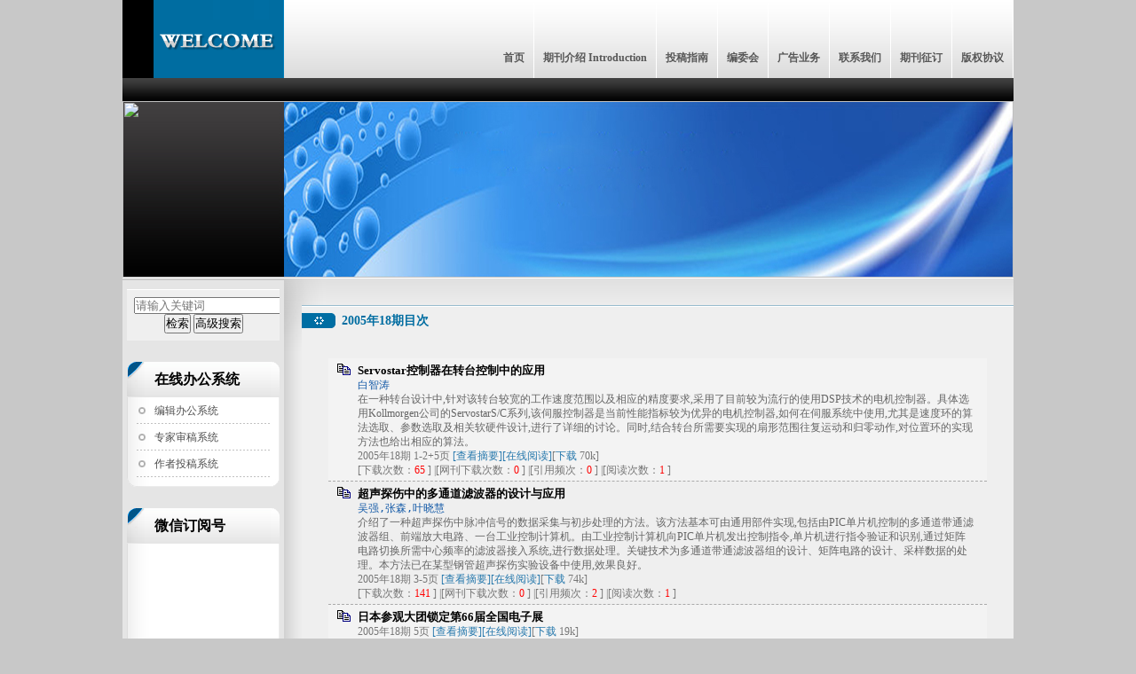

--- FILE ---
content_type: text/html; charset=utf-8
request_url: https://xddj.cbpt.cnki.net/WKE3/WebPublication/wkTextContent.aspx?colType=4&yt=2005&st=18
body_size: 30336
content:

<!DOCTYPE html PUBLIC "-//W3C//DTD XHTML 1.0 Transitional//EN" "http://www.w3.org/TR/xhtml1/DTD/xhtml1-transitional.dtd">

<html xmlns="http://www.w3.org/1999/xhtml" >
<head><title>
	现代电子技术
</title>
     <meta name="keywords" content="现代电子技术,投稿,杂志,期刊,编辑部,网站"/> 
    <link id="styleID" rel="Stylesheet" type="text/css" href="css/d/skin1_blue.css" />
    <script type="text/javascript" src="/WKE3/WebPublication/js/js.js?v=3.09"></script>
    <script src="../js/changeTabs.js" type="text/javascript"></script>
    <script src="../Script/jquery-3.4.1.min.js" type="text/javascript"></script>
    <script src="../Script/jquery-migrate-1.4.1.min.js" type="text/javascript"></script>
    <script src="../Script/jquery-migrate-3.1.0.min.js" type="text/javascript"></script>

    <style type="text/css">        
    a{color:#a0b3d6;}
    .tabs{border:1px solid #a0b3d6;margin:100px;width:300px;}
    .tabs-nav a{background:white;line-height:30px;padding:0 20px;display:inline-block;border-right:1px solid #a0b3d6;border-bottom:1px solid #a0b3d6;}
    .tabs-nav .on{background: #EAEAEA;border-bottom:1px solid white;}
    .tabs-content{padding:1px;border-top:1px solid #a0b3d6;margin-top:-1px;}
    
    /*撤稿样式*/
     .sign
        {
            display: inline-block;
            vertical-align: super;
            height: 20px;
            padding: 0 5px;
            margin-left: 7px;
            font-size: 12px;
            line-height: 20px;
            font-weight: normal;
            color: #dc4f4f;
            letter-spacing: -1px;
            border: 1px solid #dc4f4f;
            border-radius: 5px;
       }
    </style>  
    <script language="javascript" type="text/javascript">
        window.onload = function () {

            $("div[id^=test]").each(function () {
                tabs($(this).attr("id"), 'mouseover');
            });

            //遍历中华医学预防杂志系列
            if ("xddj".toLowerCase() == "cpma") {
                var cpmaimgArr = "".split("|");
                //for (i = 0; i < cpmaimgArr.length; i++) {
                var i = 0;
                if (cpmaimgArr.length > 0 && "b67dc344-a3bf-42ce-ab44-4dd16663b257" == "") {
                    $("div[class=display_img] img").each(function () {
                        var imgsrc = "//c61.cnki.net/CJFD/big/" + cpmaimgArr[i];
                        var src = $(this).attr("src");
                        $(this).attr('src', imgsrc);
                        i++;
                    });
                }
                // }
                if ("" == "10578e35-e29a-41d9-947e-930ea3e82897") {
                    //var lists = document.getElementsByClassName('list'); liebiao
                    var lists = document.getElementById('liebiao');
                    var html = $("#hidHtml").val()
                    lists.innerHTML = html;
                }

                if ("" != "") {
                    var imgsrc = "//c61.cnki.net/CJFD/big/" + ""+".jpg";
                    var src = $("#img").attr("src")
                    $("#img").attr('src', imgsrc);
                }
            }
        }

        function searchPaper()
        {
//            var mid="xddj";
//            var url="http://acad.cnki.net/Kns55/oldnavi/n_item.aspx?NaviID=1&BaseID="+mid+"&NaviLink=";
//            window.open(url);
  var mid="xddj";
 
var basePath="/WKE3";
var url=basePath+"/WebPublication/advSearchArticle.aspx";
            window.open(url);
        }

        function simpleSearch() {
            var paperKey = $("#inputKeyword").val();
            if (paperKey != null && paperKey != "") {
                window.location.href = "../WebPublication/advSearchPaperList.aspx?pks=" + encodeURIComponent(paperKey);
            }
        }

        function UserLoginout() {
            $.post("userLogout.ashx",
        { Action: "post" },
        function (data, textStatus) {
            if (textStatus == "success") {
                window.location.href = window.location.href;
            }
        }
        , "html");

        }

    </script>    
    
</head>
<body>
    <form name="form1" method="post" action="wkTextContent.aspx?colType=4&amp;yt=2005&amp;st=18" id="form1">
<div>
<input type="hidden" name="__VIEWSTATE" id="__VIEWSTATE" value="SFtLKXR/HmBwuLl3Fe/rXJhx/4ioC8I+4cpuWDuJUm8E2dx5w2NxW7Ytq7sfbgJ5Bsf1hstDBdzI/eS1Peu1lSnhOGvDb6jpao7WZyf0DNMND66I04PTZn1RI8+xqMUOhE+rhQ==" />
</div>

<div>

	<input type="hidden" name="__VIEWSTATEGENERATOR" id="__VIEWSTATEGENERATOR" value="A7E58A48" />
</div><div class="header"><div class="container"><div class="pic"><img src="//cbimg.cnki.net/Editor/2022/0415/xddj/a95a5984-52cd-4967-9928-304706a37912.png" /></div></div></div><div id="nav" class="nav"><div class="container"><ul id="menu" class="first_menu1"><li><a href="index.aspx?mid=xddj" >首页</a></li><li><a href="wkTextContent.aspx?navigationContentID=db922688-adf9-430b-94cd-def1f4845b4d&mid=xddj" >期刊介绍 Introduction</a></li><li><a href="wkTextContent.aspx?navigationContentID=0a96be87-490b-49ff-90aa-bee7b5d1b2cc&mid=xddj" >投稿指南</a></li><li><a href="wkTextContent.aspx?navigationContentID=099e45f5-abe4-466a-956e-2835e4525f9a&mid=xddj" >编委会</a></li><li><a href="wkTextContent.aspx?navigationContentID=011127bd-74c1-48b3-bed7-30349045a7d4&mid=xddj" >广告业务</a></li><li><a href="wkTextContent.aspx?navigationContentID=78d15783-4e57-41c2-9b2c-dda42d01722d&mid=xddj" >联系我们</a></li><li><a href="wkTextContent.aspx?navigationContentID=b8c1b6a7-c71b-4d0a-964b-55645204645f&mid=xddj" >期刊征订</a></li><li><a href="wkTextContent.aspx?navigationContentID=464fce4d-fbb1-4635-9b4f-5723a457146d&mid=xddj" >版权协议</a></li></ul></div></div><div class="content"><div class="container"><div id="d1"  class="left"><div><dl class="search"><dd><input id="inputKeyword" type="text" placeholder="请输入关键词"  onkeypress="if(event.keyCode==13) {inputGo.click();return false;}"/><input id="inputGo" type="button" value="检索" onClick="simpleSearch()"/>&nbsp;<input class="inputGoMore" name="Input2" type="button" value="高级搜索" onClick="searchPaper() " /></dd></dl></div><div class="column2"><div class="column"><div class="column_titbox"><h3 class="column_titbox_title"><a href="/WKE3/WebPublication/wkList.aspx?columnID=a797bacf-f620-498d-ac87-f59220336a55">在线办公系统</a><em></em></h3><span class="column_titbox_more"><a href="/WKE3/WebPublication/wkList.aspx?columnID=a797bacf-f620-498d-ac87-f59220336a55">更多&gt;&gt; </a></span><div class="clear"></div></div><div class="column_contbox"><div class="column_radius_top"><b></b><samp></samp></div><ul class="column_contbox_list"><li class="on"><a href="https://XDDJ.cbpt.cnki.net/index.aspx?t=3" target="_blank"  title="编辑办公系统">编辑办公系统</a></li><li class="on"><a href="https://XDDJ.cbpt.cnki.net/index.aspx?t=2" target="_blank"  title="专家审稿系统">专家审稿系统</a></li><li class="on"><a href="https://XDDJ.cbpt.cnki.net/index.aspx?t=1" target="_blank"  title="作者投稿系统">作者投稿系统</a></li></ul><div class="column_radius_bottom"><b></b><samp></samp></div></div></div></div><div class="column2"><div class="column"><div class="column_titbox"><h3 class="column_titbox_title"><a href="/WKE3/WebPublication/wkTextContent.aspx?contentID=19878679-9405-47d7-85e7-f49b8f85356c">微信订阅号</a><em></em></h3><span class="column_titbox_more"><a href="/WKE3/WebPublication/wkTextContent.aspx?contentID=19878679-9405-47d7-85e7-f49b8f85356c">更多&gt;&gt; </a></span><div class="clear"></div></div><div class="column_contbox"><div class="column_radius_top"><b></b><samp></samp></div><div class="column_contbox_text"><p><img alt="" src="http://cbimg.cnki.net/Editor/2017/0308/xddj/46af26bd-4030-4794-9982-afd8e9e697f2.JPG" style="width: 120px; height: 123px;display:block;margin:0 auto" /></p>
</div><div class="column_radius_bottom"><b></b><samp></samp></div></div></div></div><div class="column1"><div class="column"><div class="column_titbox"><h3 class="column_titbox_title"><a >访问量统计</a><em></em></h3><div class="clear"></div></div><div class="column_contbox"><div class="column_radius_top"><b></b><samp></samp></div><div class="column_contbox_text"><div class="visitClass">访问量:2013554</div></div><div class="column_radius_bottom"><b></b><samp></samp></div></div></div></div><div class="column4"><div class="column"><div class="column_titbox"><h3 class="column_titbox_title"><a href="/WKE3/WebPublication/wkTextContent.aspx?contentID=a8ed6a62-0797-4365-8567-0cc363d1c865">期刊封面</a><em></em></h3><span class="column_titbox_more"><a href="/WKE3/WebPublication/wkTextContent.aspx?contentID=a8ed6a62-0797-4365-8567-0cc363d1c865">更多&gt;&gt; </a></span><div class="clear"></div></div><div class="column_contbox"><div class="column_radius_top"><b></b><samp></samp></div><div class="column_contbox_text"><p style="text-align: center;"><img alt="" src="http://cbimg.cnki.net/Editor/2019/0612/xddj/16cf8045-fd7b-4457-a90b-ee4cf26145a0.jpg" style="width: 142px; height: 200px;" /></p>
</div><div class="column_radius_bottom"><b></b><samp></samp></div></div></div></div><div class="column0"><div class="column"><div class="column_titbox"><h3 class="column_titbox_title"><a href="/WKE3/WebPublication/wkTextContent.aspx?contentID=71048a30-43eb-4957-966e-feec6855a7ab">友情链接</a><em></em></h3><span class="column_titbox_more"><a href="/WKE3/WebPublication/wkTextContent.aspx?contentID=71048a30-43eb-4957-966e-feec6855a7ab">更多&gt;&gt; </a></span><div class="clear"></div></div><div class="column_contbox"><div class="column_radius_top"><b></b><samp></samp></div><div class="column_contbox_text"><p><a href="wlwj.cbpt.cnki.net/">《物联网技术》杂志</a></p>
</div><div class="column_radius_bottom"><b></b><samp></samp></div></div></div></div><br /></div><div id="d3" class="right1"><div class="column"><div class="column_titbox"><h3 class="column_titbox_title"><a href="#" >2005年18期目次</a><em></em></h3><div class="clear"></div></div><div class="column_contbox"><div class="column_radius_top"><b></b><samp></samp></div><div class="zxlist"><h1></h1><ul class="column_contbox_zxlist"><li> <h3> <a href="../WebPublication/paperDigest.aspx?paperID=974e5508-b840-4422-872b-07a25be66999" target="_blank" >Servostar控制器在转台控制中的应用</a></h3><samp>白智涛</samp><p>在一种转台设计中,针对该转台较宽的工作速度范围以及相应的精度要求,采用了目前较为流行的使用DSP技术的电机控制器。具体选用Kollmorgen公司的ServostarS/C系列,该伺服控制器是当前性能指标较为优异的电机控制器,如何在伺服系统中使用,尤其是速度环的算法选取、参数选取及相关软硬件设计,进行了详细的讨论。同时,结合转台所需要实现的扇形范围往复运动和归零动作,对位置环的实现方法也给出相应的算法。</p><span>2005年18期  1-2+5页 <a href="../WebPublication/paperDigest.aspx?paperID=974e5508-b840-4422-872b-07a25be66999" target="_blank" >[查看摘要]</a><a href="//mall.cnki.net/eread/mall/forward/maga/XDDJ200518.html" target="_blank" >[在线阅读]</a>[<a href="../WebPublication/kbDownload.aspx?fn=XDDJ200518003" target="_blank" >下载</a> 70k] </br>[下载次数：<FONT color=red>65</FONT> ] |[网刊下载次数：<FONT color=red>0</FONT> ] |[引用频次：<FONT color=red>0</FONT> ] |[阅读次数：<FONT color=red>1</FONT> ] </span></li><li class="gray"><h3> <a href="../WebPublication/paperDigest.aspx?paperID=fc0265ef-1f77-488d-9596-803e9095233c" target="_blank" >超声探伤中的多通道滤波器的设计与应用</a></h3><samp>吴强,张森,叶晓慧</samp><p>介绍了一种超声探伤中脉冲信号的数据采集与初步处理的方法。该方法基本可由通用部件实现,包括由PIC单片机控制的多通道带通滤波器组、前端放大电路、一台工业控制计算机。由工业控制计算机向PIC单片机发出控制指令,单片机进行指令验证和识别,通过矩阵电路切换所需中心频率的滤波器接入系统,进行数据处理。关键技术为多通道带通滤波器组的设计、矩阵电路的设计、采样数据的处理。本方法已在某型钢管超声探伤实验设备中使用,效果良好。</p><span>2005年18期  3-5页 <a href="../WebPublication/paperDigest.aspx?paperID=fc0265ef-1f77-488d-9596-803e9095233c" target="_blank" >[查看摘要]</a><a href="//mall.cnki.net/eread/mall/forward/maga/XDDJ200518.html" target="_blank" >[在线阅读]</a>[<a href="../WebPublication/kbDownload.aspx?fn=XDDJ200518004" target="_blank" >下载</a> 74k] </br>[下载次数：<FONT color=red>141</FONT> ] |[网刊下载次数：<FONT color=red>0</FONT> ] |[引用频次：<FONT color=red>2</FONT> ] |[阅读次数：<FONT color=red>1</FONT> ] </span></li><li> <h3> <a href="../WebPublication/paperDigest.aspx?paperID=1b720f49-399a-448e-9656-728c9e849264" target="_blank" >日本参观大团锁定第66届全国电子展</a></h3><samp></samp><p></p><span>2005年18期  5页 <a href="../WebPublication/paperDigest.aspx?paperID=1b720f49-399a-448e-9656-728c9e849264" target="_blank" >[查看摘要]</a><a href="//mall.cnki.net/eread/mall/forward/maga/XDDJ200518.html" target="_blank" >[在线阅读]</a>[<a href="../WebPublication/kbDownload.aspx?fn=XDDJ200518005" target="_blank" >下载</a> 19k] </br>[下载次数：<FONT color=red>13</FONT> ] |[网刊下载次数：<FONT color=red>0</FONT> ] |[引用频次：<FONT color=red>0</FONT> ] |[阅读次数：<FONT color=red>2</FONT> ] </span></li><li class="gray"><h3> <a href="../WebPublication/paperDigest.aspx?paperID=b1020ffe-310c-45ec-ac83-bb8818196854" target="_blank" >红外光电管及其在验钞机中的应用</a></h3><samp>程涛,周金运,彭孝东</samp><p>验钞机主要利用红外射线、紫外射线及磁性对钞票进行研究分析,并由此判别钞票的真伪。真钞的磁性分布、红外穿透及红外油墨吸收反射都具有一定的规律,而伪钞要么只具有某一方面规律要么不具有任何规律。因而可以针对这种特性设计验钞机。本文主要讲述如何利用三类红外光电管对钞票的特性进行分类研究,从而区分钞票的真伪,结果证明这些方法是确实可行的。</p><span>2005年18期  6-7+10页 <a href="../WebPublication/paperDigest.aspx?paperID=b1020ffe-310c-45ec-ac83-bb8818196854" target="_blank" >[查看摘要]</a><a href="//mall.cnki.net/eread/mall/forward/maga/XDDJ200518.html" target="_blank" >[在线阅读]</a>[<a href="../WebPublication/kbDownload.aspx?fn=XDDJ200518006" target="_blank" >下载</a> 295k] </br>[下载次数：<FONT color=red>358</FONT> ] |[网刊下载次数：<FONT color=red>0</FONT> ] |[引用频次：<FONT color=red>7</FONT> ] |[阅读次数：<FONT color=red>1</FONT> ] </span></li><li> <h3> <a href="../WebPublication/paperDigest.aspx?paperID=e7caae4d-4b91-4957-a36e-c5ac1d50cc2f" target="_blank" >虚拟仪器中FFT算法的DSP实现</a></h3><samp>万佑红,王锁萍</samp><p>采用虚拟仪器是第三代自动测试系统的发展方向,如何实现各种信息的变换与处理是虚拟仪器中需要解决的一个重要问题,本文提出了一种基于DSPC31的通用信号处理模块解决方法,在介绍系统组成的基础上;说明了系统与其他模块的具体接口处理;详细阐述了如何在DSPC31通用信号处理模块上实现按时间抽取基2实序列的快速傅里叶变换(FFT)算法;讨论了“同址计算”和“码位倒置”在DSP中具体实现的一些关键问题。</p><span>2005年18期  8-10页 <a href="../WebPublication/paperDigest.aspx?paperID=e7caae4d-4b91-4957-a36e-c5ac1d50cc2f" target="_blank" >[查看摘要]</a><a href="//mall.cnki.net/eread/mall/forward/maga/XDDJ200518.html" target="_blank" >[在线阅读]</a>[<a href="../WebPublication/kbDownload.aspx?fn=XDDJ200518007" target="_blank" >下载</a> 86k] </br>[下载次数：<FONT color=red>229</FONT> ] |[网刊下载次数：<FONT color=red>0</FONT> ] |[引用频次：<FONT color=red>1</FONT> ] |[阅读次数：<FONT color=red>1</FONT> ] </span></li><li class="gray"><h3> <a href="../WebPublication/paperDigest.aspx?paperID=c304ca61-5bf7-4fea-a574-06bc58735d76" target="_blank" >温度巡检仪调理电路的设计</a></h3><samp>卫永琴,刘春晖</samp><p>主要介绍了高精度多路温度巡检仪系统中调理电路的设计,系统采用恒流源电路作为信号的获取电路,恒流源电路是采用价格低廉的器件通过比较巧妙的设计构成的,文中指出了电路达到恒流效果的关键元器件,根据以往的运用经验,恒流效果十分理想。同时也介绍了传感器在现场的安装技术,为克服两线制带来的线路电阻误差,传感器的对外接线采用四线制方式,详细解释了两线制与四线制的区别,并给出了两线制和四线制的原理图。信号的切换采用常用的多路模拟开关。</p><span>2005年18期  11-12页 <a href="../WebPublication/paperDigest.aspx?paperID=c304ca61-5bf7-4fea-a574-06bc58735d76" target="_blank" >[查看摘要]</a><a href="//mall.cnki.net/eread/mall/forward/maga/XDDJ200518.html" target="_blank" >[在线阅读]</a>[<a href="../WebPublication/kbDownload.aspx?fn=XDDJ200518008" target="_blank" >下载</a> 48k] </br>[下载次数：<FONT color=red>316</FONT> ] |[网刊下载次数：<FONT color=red>0</FONT> ] |[引用频次：<FONT color=red>3</FONT> ] |[阅读次数：<FONT color=red>2</FONT> ] </span></li><li> <h3> <a href="../WebPublication/paperDigest.aspx?paperID=9afd1758-15b0-4923-9cd6-98cac7c3b216" target="_blank" >基于FPGA芯片的数字频率计设计</a></h3><samp>谢海鸿,李萍,林德彬</samp><p>介绍了一种利用EDA技术设计的数字频率计。目前流行的EDA软件平台是美国Altera公司的Max+Plus可编程逻辑器件开发系统。本文采用自顶向下的设计方法,对数字频率计的核心——十进制计数器和测频控制信号发生器进行设计,其特点是将数字频率计的电路集成在一块大规模可编程逻辑器件(FPGA)芯片上。该方法改变了以往数字电路小规模多器件组合的设计,而且设计周期短,内部电路模块具有可移植等特点。与用其他方法做成的频率计相比,其体积更小、性能更可靠。</p><span>2005年18期  13-14+16页 <a href="../WebPublication/paperDigest.aspx?paperID=9afd1758-15b0-4923-9cd6-98cac7c3b216" target="_blank" >[查看摘要]</a><a href="//mall.cnki.net/eread/mall/forward/maga/XDDJ200518.html" target="_blank" >[在线阅读]</a>[<a href="../WebPublication/kbDownload.aspx?fn=XDDJ200518009" target="_blank" >下载</a> 79k] </br>[下载次数：<FONT color=red>1313</FONT> ] |[网刊下载次数：<FONT color=red>0</FONT> ] |[引用频次：<FONT color=red>8</FONT> ] |[阅读次数：<FONT color=red>1</FONT> ] </span></li><li class="gray"><h3> <a href="../WebPublication/paperDigest.aspx?paperID=9dfe170e-4fb9-42ca-aeac-11846ae99cec" target="_blank" >基于MC3842的电动自行车充电器的设计</a></h3><samp>阴家龙</samp><p>目前市场上电动自行车大多数采用成本相对较低的免维护密封的36V/12Ah铅酸蓄电池,该蓄电池在正常充电时,比较好的充电方法是恒压限流充电方式,即在充电初期以较大电流,充到一定的时间后,改用较小的电流充电,至充电后期改用小电流涓流充电。根据电动自行车铅酸蓄电池恒压限流充电原理,介绍了MC3842的结构特点以及一种电动自行车用密封铅酸蓄电池充电器的设计原理,给出了确定充电参数的方法和基本公式,同时给出了一种低成本、工作稳定且性能可靠的电动自行车用36密封铅酸电池充电器的实际应用电路。</p><span>2005年18期  15-16页 <a href="../WebPublication/paperDigest.aspx?paperID=9dfe170e-4fb9-42ca-aeac-11846ae99cec" target="_blank" >[查看摘要]</a><a href="//mall.cnki.net/eread/mall/forward/maga/XDDJ200518.html" target="_blank" >[在线阅读]</a>[<a href="../WebPublication/kbDownload.aspx?fn=XDDJ200518010" target="_blank" >下载</a> 53k] </br>[下载次数：<FONT color=red>423</FONT> ] |[网刊下载次数：<FONT color=red>0</FONT> ] |[引用频次：<FONT color=red>5</FONT> ] |[阅读次数：<FONT color=red>1</FONT> ] </span></li><li> <h3> <a href="../WebPublication/paperDigest.aspx?paperID=3e4b00ef-faed-4723-9719-b45e2b506be2" target="_blank" >AutoCAD中的用户坐标系及其在三维建模中的应用</a></h3><samp>邱泽阳,宋晓宇</samp><p>利用计算机进行二维绘图在我国已经得到普及,但直接进行三维设计还比较少。为了便于大家学习和掌握三维建模,介绍了三维模型的表示方法以及AutoCAD的三维建模功能。对操作过程中出现的用户坐标系(UCS)图标的用途与含义进行了归纳总结,并简单介绍了UCS的定义、管理及用户坐标的输入方法;最后,结合实例介绍了UCS在实体建模中的具体应用。</p><span>2005年18期  17-20页 <a href="../WebPublication/paperDigest.aspx?paperID=3e4b00ef-faed-4723-9719-b45e2b506be2" target="_blank" >[查看摘要]</a><a href="//mall.cnki.net/eread/mall/forward/maga/XDDJ200518.html" target="_blank" >[在线阅读]</a>[<a href="../WebPublication/kbDownload.aspx?fn=XDDJ200518011" target="_blank" >下载</a> 279k] </br>[下载次数：<FONT color=red>121</FONT> ] |[网刊下载次数：<FONT color=red>0</FONT> ] |[引用频次：<FONT color=red>2</FONT> ] |[阅读次数：<FONT color=red>1</FONT> ] </span></li><li class="gray"><h3> <a href="../WebPublication/paperDigest.aspx?paperID=f7b9d07c-03fc-4d4a-beef-21676a47af4e" target="_blank" >基于GPS和GIS技术的警车实时监测系统设计</a></h3><samp>冯景超,师亚莉,宋建锋</samp><p>介绍了基于地理信息系统(GIS)和全球定位系统(GPS)技术监测警车运行状况的一种设计方案。该方案在利用GPS系统获取的巡逻警车定位信息的基础上,结合GIS提供的强大的电子地图显示功能,不仅可以在电子地图上动态地显示警车的准确位置,而且能够迅速、准确地查询有关车辆信息,包括警车类型,警员装备等信息。实现了对警车的精确指挥调度、实时监控。保障了人民警察能够安全、迅速、准确地执行治安巡逻、治安防范的任务。</p><span>2005年18期  21-22+25页 <a href="../WebPublication/paperDigest.aspx?paperID=f7b9d07c-03fc-4d4a-beef-21676a47af4e" target="_blank" >[查看摘要]</a><a href="//mall.cnki.net/eread/mall/forward/maga/XDDJ200518.html" target="_blank" >[在线阅读]</a>[<a href="../WebPublication/kbDownload.aspx?fn=XDDJ200518012" target="_blank" >下载</a> 129k] </br>[下载次数：<FONT color=red>229</FONT> ] |[网刊下载次数：<FONT color=red>0</FONT> ] |[引用频次：<FONT color=red>10</FONT> ] |[阅读次数：<FONT color=red>2</FONT> ] </span></li><li> <h3> <a href="../WebPublication/paperDigest.aspx?paperID=de6e3f7e-6268-474b-a62d-7203cf66a937" target="_blank" >数据仓库技术在超市销售管理中的应用</a></h3><samp>邓秀华</samp><p>首先介绍了数据仓库的概念,数据仓库就是一个能更好地支持企业或组织决策分析处理的、面向主题的、集成的、不可更新的、随时间不断变化的数据;其次介绍了数据仓库的两大分析工具联机分析处理和数据挖掘,联机分析处理是以海量数据为基础的复杂分析技术,数据挖掘是从海量数据中,提取隐含在其中的、人们事先不知道的但又可能有用的信息和知识的过程;最后介绍数据仓库在银行、金融、电信及零售等行业中的应用,并以超市销售管理为例,利用数据仓库技术建立数据模型和体系结构。</p><span>2005年18期  23-25页 <a href="../WebPublication/paperDigest.aspx?paperID=de6e3f7e-6268-474b-a62d-7203cf66a937" target="_blank" >[查看摘要]</a><a href="//mall.cnki.net/eread/mall/forward/maga/XDDJ200518.html" target="_blank" >[在线阅读]</a>[<a href="../WebPublication/kbDownload.aspx?fn=XDDJ200518013" target="_blank" >下载</a> 70k] </br>[下载次数：<FONT color=red>366</FONT> ] |[网刊下载次数：<FONT color=red>0</FONT> ] |[引用频次：<FONT color=red>10</FONT> ] |[阅读次数：<FONT color=red>1</FONT> ] </span></li><li class="gray"><h3> <a href="../WebPublication/paperDigest.aspx?paperID=e0c572bb-e212-4b31-90e8-41b43a3093f9" target="_blank" >利用PowerBuilder开发数据库比较软件</a></h3><samp>张来进,王生军</samp><p>数据库开发项目中对于数据库信息、数据库内用户表的信息及结构常常由于系统升级、结构变化,遇到数据库之间需要比较的问题,针对所比较特性分析,运用目前颇为流行的数据库客户端开发工具PowerBuilder,根据其多态性、可封装性和继承性,提高所开发应用系统的可重用性、扩展性,结合独特的数据窗口技术与多事务对象、动态游标、动态数据窗口等的开发技巧和常用方法,分析其实用性。</p><span>2005年18期  26-27页 <a href="../WebPublication/paperDigest.aspx?paperID=e0c572bb-e212-4b31-90e8-41b43a3093f9" target="_blank" >[查看摘要]</a><a href="//mall.cnki.net/eread/mall/forward/maga/XDDJ200518.html" target="_blank" >[在线阅读]</a>[<a href="../WebPublication/kbDownload.aspx?fn=XDDJ200518014" target="_blank" >下载</a> 61k] </br>[下载次数：<FONT color=red>66</FONT> ] |[网刊下载次数：<FONT color=red>0</FONT> ] |[引用频次：<FONT color=red>0</FONT> ] |[阅读次数：<FONT color=red>1</FONT> ] </span></li><li> <h3> <a href="../WebPublication/paperDigest.aspx?paperID=f0cc3e46-5a4f-4d16-8ef0-2c8bd72fb184" target="_blank" >用Matlab求解化工原理工程计算问题</a></h3><samp>毛磊</samp><p>作为一种适用于科学和工程计算的数学软件系统,Matlab可以高效地解决化工计算中线性或非线性方程及方程组、数值逼近、插值、数值积分、最优化、常微分和偏微分方程等问题,并可进行图形化处理。以几个典型问题为例,讨论了Matlab在求解非线性方程及方程组、插值法获取物性参数、积分、绘图计算及对数坐标图的绘制等化工原理工程计算中的应用。计算过程及结果表明,利用Matlab解决化工原理工程计算问题具有数值稳定性好、使用方便、高效快速等特点。</p><span>2005年18期  28-29页 <a href="../WebPublication/paperDigest.aspx?paperID=f0cc3e46-5a4f-4d16-8ef0-2c8bd72fb184" target="_blank" >[查看摘要]</a><a href="//mall.cnki.net/eread/mall/forward/maga/XDDJ200518.html" target="_blank" >[在线阅读]</a>[<a href="../WebPublication/kbDownload.aspx?fn=XDDJ200518015" target="_blank" >下载</a> 54k] </br>[下载次数：<FONT color=red>798</FONT> ] |[网刊下载次数：<FONT color=red>0</FONT> ] |[引用频次：<FONT color=red>4</FONT> ] |[阅读次数：<FONT color=red>1</FONT> ] </span></li><li class="gray"><h3> <a href="../WebPublication/paperDigest.aspx?paperID=2b160673-0561-439f-898b-ee326925d198" target="_blank" >XML和XSL在考试系统中的应用</a></h3><samp>郑琪,周安宁</samp><p>XML和XSL技术可以有效地将数据和数据的显示相分离。对如何将XML和XSL技术应用到考试系统中进行了研究。将试卷的题目保存在XML文件中,试卷显示时的样式保存在XSL样式文件中,利用IE将这两个分离的文件转换为HTML文件,显示一张完整的试卷供学生考试。考生的答案实时地保存到与每个考生惟一对应的XML文件中。利用同一个试卷样式表文件和考生答案XML文件,可以让考生在二次登陆考试系统时,仍然可以看到自己所做的答案。XML和XSL技术应用到考试系统的设计和实现中,使得考试系统更为灵活和高效。</p><span>2005年18期  30-31+34页 <a href="../WebPublication/paperDigest.aspx?paperID=2b160673-0561-439f-898b-ee326925d198" target="_blank" >[查看摘要]</a><a href="//mall.cnki.net/eread/mall/forward/maga/XDDJ200518.html" target="_blank" >[在线阅读]</a>[<a href="../WebPublication/kbDownload.aspx?fn=XDDJ200518016" target="_blank" >下载</a> 92k] </br>[下载次数：<FONT color=red>131</FONT> ] |[网刊下载次数：<FONT color=red>0</FONT> ] |[引用频次：<FONT color=red>5</FONT> ] |[阅读次数：<FONT color=red>1</FONT> ] </span></li><li> <h3> <a href="../WebPublication/paperDigest.aspx?paperID=2634d430-e819-4961-b0e3-3368bbdda3e1" target="_blank" >在Excel中获取Web数据的两种方法</a></h3><samp>苗保山,薛宏刚</samp><p>研究了在Excel中获取Web数据的问题。通过Excel菜单功能给出了一种直接获取数据的功能,在此基础上利用VBA技术给出了另一种技术,这种技术通过在Excel中打开VBA开发环境,利用循环结构,每次取得用户选择的数据信息得到一系列具有相似结构的Web数据,自动按照用户指定的方式存入指定区域,这些功能统一通过用户事先编写的VBA程序来自动完成,对于需要获取大量Web数据的用户而言利用该技术可以节省大量时间。</p><span>2005年18期  32-34页 <a href="../WebPublication/paperDigest.aspx?paperID=2634d430-e819-4961-b0e3-3368bbdda3e1" target="_blank" >[查看摘要]</a><a href="//mall.cnki.net/eread/mall/forward/maga/XDDJ200518.html" target="_blank" >[在线阅读]</a>[<a href="../WebPublication/kbDownload.aspx?fn=XDDJ200518017" target="_blank" >下载</a> 261k] </br>[下载次数：<FONT color=red>139</FONT> ] |[网刊下载次数：<FONT color=red>0</FONT> ] |[引用频次：<FONT color=red>0</FONT> ] |[阅读次数：<FONT color=red>1</FONT> ] </span></li><li class="gray"><h3> <a href="../WebPublication/paperDigest.aspx?paperID=e8e66625-4775-4c27-881e-1b6ec59438d8" target="_blank" >基于CMS91航空FHS系统的设计与实现</a></h3><samp>王龙,王金成,王广耀,张晓莉,刘萍,倪云峰</samp><p>综述了目前国内民用航空机场在飞机加油生产过程中采用手工操作方式的缺陷;介绍了国际航空市场的航空加油管理系统中的新技术。在此基础上,结合深圳宝安机场承远航空油料公司的实际生产要求,借鉴国际航油管理新技术提出了基于CMS91模块的无线通信模式实现机场油料管理;设计并研制了基于GPRSCMS91模块的FHS雏型系统,经测试能够满足生产需求,具有一定的推广应用价值。</p><span>2005年18期  35-37页 <a href="../WebPublication/paperDigest.aspx?paperID=e8e66625-4775-4c27-881e-1b6ec59438d8" target="_blank" >[查看摘要]</a><a href="//mall.cnki.net/eread/mall/forward/maga/XDDJ200518.html" target="_blank" >[在线阅读]</a>[<a href="../WebPublication/kbDownload.aspx?fn=XDDJ200518018" target="_blank" >下载</a> 71k] </br>[下载次数：<FONT color=red>47</FONT> ] |[网刊下载次数：<FONT color=red>0</FONT> ] |[引用频次：<FONT color=red>1</FONT> ] |[阅读次数：<FONT color=red>1</FONT> ] </span></li><li> <h3> <a href="../WebPublication/paperDigest.aspx?paperID=9e1d60f3-4f75-4aa2-8333-08669fe130c9" target="_blank" >基于PDA的核数据采集系统的研究</a></h3><samp>黄磊</samp><p>在比较数据采集的几种方案的基础上,讨论了基于掌上型电脑的核数据采集系统的硬件和软件实现,包括串口电平不匹配问题的解决和多线程技术的应用,并且指出了基于PDA方案的广泛应用前景。</p><span>2005年18期  38-39页 <a href="../WebPublication/paperDigest.aspx?paperID=9e1d60f3-4f75-4aa2-8333-08669fe130c9" target="_blank" >[查看摘要]</a><a href="//mall.cnki.net/eread/mall/forward/maga/XDDJ200518.html" target="_blank" >[在线阅读]</a>[<a href="../WebPublication/kbDownload.aspx?fn=XDDJ200518019" target="_blank" >下载</a> 50k] </br>[下载次数：<FONT color=red>149</FONT> ] |[网刊下载次数：<FONT color=red>0</FONT> ] |[引用频次：<FONT color=red>1</FONT> ] |[阅读次数：<FONT color=red>1</FONT> ] </span></li><li class="gray"><h3> <a href="../WebPublication/paperDigest.aspx?paperID=9fa95943-fdcd-4760-b072-b70b7676964a" target="_blank" >探究BT下载对硬盘的损害</a></h3><samp>方龙</samp><p>BT(Bit Torrent)是目前网络下载应用最广泛的软件之一,他可以有效地减轻服务器负荷,大大提高资源的下载速度,对下载数百兆乃至数G的大文件效果尤其明显。但也有许多电脑爱好者认为用他下载网络资源会对硬盘造成很大损伤,认为BT会造成计算机硬盘磁头的巨大磨损并产生很高的温升,降低硬盘的使用寿命。在对BT软件基本原理和硬盘工作原理认真研究之后,就会发现这种认识其实是非常不恰当的,硬盘受损的诸多原因都只在于用户使用计算机的操作不当和恶劣环境,与软件和软件的使用可以说是毫无关系的。</p><span>2005年18期  40-42页 <a href="../WebPublication/paperDigest.aspx?paperID=9fa95943-fdcd-4760-b072-b70b7676964a" target="_blank" >[查看摘要]</a><a href="//mall.cnki.net/eread/mall/forward/maga/XDDJ200518.html" target="_blank" >[在线阅读]</a>[<a href="../WebPublication/kbDownload.aspx?fn=XDDJ200518020" target="_blank" >下载</a> 104k] </br>[下载次数：<FONT color=red>77</FONT> ] |[网刊下载次数：<FONT color=red>0</FONT> ] |[引用频次：<FONT color=red>0</FONT> ] |[阅读次数：<FONT color=red>1</FONT> ] </span></li><li> <h3> <a href="../WebPublication/paperDigest.aspx?paperID=8bf1d709-26e1-4b90-b570-9fbf7a3fc96f" target="_blank" >基于单片机的屏幕显示数字图像的处理方法</a></h3><samp>曾智刚</samp><p>介绍了针对仪器屏幕显示数字图像的一种处理办法,通过选择空域的处理方法提高实时性,首先通过图像的反色处理,然后对彩色图像进行滤波、去色、增强以及二值化处理,最终得到的图像再进行孤点滤波处理,在处理的过程中,经过比较两类方法,选择了一种相对快捷的方法,使得图像达到较好的效果。由于是采用单片机处理,因此找到一种能满足实时性的处理办法是文中的关键,经过实际比较和处理,得到了一种适合单片机的简单方法。</p><span>2005年18期  43-46页 <a href="../WebPublication/paperDigest.aspx?paperID=8bf1d709-26e1-4b90-b570-9fbf7a3fc96f" target="_blank" >[查看摘要]</a><a href="//mall.cnki.net/eread/mall/forward/maga/XDDJ200518.html" target="_blank" >[在线阅读]</a>[<a href="../WebPublication/kbDownload.aspx?fn=XDDJ200518021" target="_blank" >下载</a> 198k] </br>[下载次数：<FONT color=red>241</FONT> ] |[网刊下载次数：<FONT color=red>0</FONT> ] |[引用频次：<FONT color=red>1</FONT> ] |[阅读次数：<FONT color=red>1</FONT> ] </span></li><li class="gray"><h3> <a href="../WebPublication/paperDigest.aspx?paperID=d85db880-588f-49b7-a766-8ae14636085e" target="_blank" >基于直方图极大值准则可变参数图像阈值分割方法</a></h3><samp>孙长燕,那彦,朱小杰</samp><p>提出了一种基于直方图极大值准则图像阈值分割方法,通过调节参数可对多类图像进行分割。阈值分割是实时图像处理首选的分割算法。本文通过一维灰度直方图确定极大值,从而获得图像中多个目标区域和背景区域阈值,分割出多个区域,将每个区域赋为不同的灰度级,根据具体所要分割的目标再进行分割。实验证明该方法分割效果较好,分割速度快,实时性较好。</p><span>2005年18期  47-49页 <a href="../WebPublication/paperDigest.aspx?paperID=d85db880-588f-49b7-a766-8ae14636085e" target="_blank" >[查看摘要]</a><a href="//mall.cnki.net/eread/mall/forward/maga/XDDJ200518.html" target="_blank" >[在线阅读]</a>[<a href="../WebPublication/kbDownload.aspx?fn=XDDJ200518022" target="_blank" >下载</a> 279k] </br>[下载次数：<FONT color=red>240</FONT> ] |[网刊下载次数：<FONT color=red>0</FONT> ] |[引用频次：<FONT color=red>8</FONT> ] |[阅读次数：<FONT color=red>1</FONT> ] </span></li><li> <h3> <a href="../WebPublication/paperDigest.aspx?paperID=6355de86-936c-4f18-98ea-10ab026337bd" target="_blank" >VisualC<sup>++</sup>与Matlab混合编程方法在图像处理中的应用</a></h3><samp>王忠</samp><p>通过具体实例,介绍了一种VisualC++调用Matlab实现图像处理的便捷方法,并给出了详细的实现步骤。此方法避免了在VC开发环境中编制图像处理函数过于复杂、效率低的缺点,提高了编程效率。</p><span>2005年18期  50-51+57页 <a href="../WebPublication/paperDigest.aspx?paperID=6355de86-936c-4f18-98ea-10ab026337bd" target="_blank" >[查看摘要]</a><a href="//mall.cnki.net/eread/mall/forward/maga/XDDJ200518.html" target="_blank" >[在线阅读]</a>[<a href="../WebPublication/kbDownload.aspx?fn=XDDJ200518023" target="_blank" >下载</a> 249k] </br>[下载次数：<FONT color=red>457</FONT> ] |[网刊下载次数：<FONT color=red>0</FONT> ] |[引用频次：<FONT color=red>4</FONT> ] |[阅读次数：<FONT color=red>1</FONT> ] </span></li><li class="gray"><h3> <a href="../WebPublication/paperDigest.aspx?paperID=acbd487f-2c98-4d9a-9379-d26d41044bfb" target="_blank" >计算机支持的协同工作中的安全机制</a></h3><samp>王虹,徐跃福,张冰</samp><p>分析和比较了3种可在协同工作中采用的安全机制,包括基于单钥体制、基于公钥体制,以及基于混合方式的安全机制。单钥体制更适合于保密通信,公钥体制更适合于分配单钥体制的密钥,而混合方式则兼有单钥体制及公钥体制的优点,因而更符合协同工作系统对于安全机制的要求。</p><span>2005年18期  52-54页 <a href="../WebPublication/paperDigest.aspx?paperID=acbd487f-2c98-4d9a-9379-d26d41044bfb" target="_blank" >[查看摘要]</a><a href="//mall.cnki.net/eread/mall/forward/maga/XDDJ200518.html" target="_blank" >[在线阅读]</a>[<a href="../WebPublication/kbDownload.aspx?fn=XDDJ200518024" target="_blank" >下载</a> 174k] </br>[下载次数：<FONT color=red>86</FONT> ] |[网刊下载次数：<FONT color=red>0</FONT> ] |[引用频次：<FONT color=red>0</FONT> ] |[阅读次数：<FONT color=red>1</FONT> ] </span></li><li> <h3> <a href="../WebPublication/paperDigest.aspx?paperID=41a6e395-c8bb-45ac-ad35-7fbbcbc075a7" target="_blank" >基于USB2.0的喷墨印刷机接口设计</a></h3><samp>刘晋,李惠明,姜丹,刘卓</samp><p>USB(Universal Serial Bus,通用串行总线)是外围设备与计算机进行连接的新型接口,是计算机外设连接技术的重大变革。用USB取代传统的串行口和并行口作为数字喷墨印刷机接口,能够有效地发挥他灵活、方便、通信稳定、成本低廉等优点,本文设计了基于Philips公司ISP1581控制芯片的硬件接口电路,并介绍了固件程序、USB设备的驱动程序及PC端应用程序的设计方法。重点介绍了硬件电路的设计及固件程序的设计。该系统具有很好的实用价值及应用前景。</p><span>2005年18期  55-57页 <a href="../WebPublication/paperDigest.aspx?paperID=41a6e395-c8bb-45ac-ad35-7fbbcbc075a7" target="_blank" >[查看摘要]</a><a href="//mall.cnki.net/eread/mall/forward/maga/XDDJ200518.html" target="_blank" >[在线阅读]</a>[<a href="../WebPublication/kbDownload.aspx?fn=XDDJ200518025" target="_blank" >下载</a> 203k] </br>[下载次数：<FONT color=red>80</FONT> ] |[网刊下载次数：<FONT color=red>0</FONT> ] |[引用频次：<FONT color=red>3</FONT> ] |[阅读次数：<FONT color=red>1</FONT> ] </span></li><li class="gray"><h3> <a href="../WebPublication/paperDigest.aspx?paperID=7a82a5f4-db0b-4964-80ce-8d7df0d78ba0" target="_blank" >全国短波监测网络系统的设计与实现</a></h3><samp>柏凤佳,龚晓峰</samp><p>阐述了一种全国短波监测网络系统的设计与实现方案。该系统实现了短波监测的实时监测和非实时监测功能,实现了频谱数据、台站信息的管理和与国家无线电管理中心数据库无缝链接的功能,并具有自动控守和报警功能。此外,还实现了与ARGUS无线电监测软件XML接口的链接,满足了异构监测数据交换的需求。系统采用模块化结构,由一系列标准模块组成,具有良好的可维护性和可扩展性。</p><span>2005年18期  58-60页 <a href="../WebPublication/paperDigest.aspx?paperID=7a82a5f4-db0b-4964-80ce-8d7df0d78ba0" target="_blank" >[查看摘要]</a><a href="//mall.cnki.net/eread/mall/forward/maga/XDDJ200518.html" target="_blank" >[在线阅读]</a>[<a href="../WebPublication/kbDownload.aspx?fn=XDDJ200518026" target="_blank" >下载</a> 129k] </br>[下载次数：<FONT color=red>120</FONT> ] |[网刊下载次数：<FONT color=red>0</FONT> ] |[引用频次：<FONT color=red>4</FONT> ] |[阅读次数：<FONT color=red>2</FONT> ] </span></li><li> <h3> <a href="../WebPublication/paperDigest.aspx?paperID=175ed65c-1be0-40b4-aea2-8d9cbfbfb2ba" target="_blank" >单片机的串行通信接口技术探讨</a></h3><samp>李建设</samp><p>MCS51单片机内部有一个全双工的串行通信口,即串行接收和发送缓冲器(SBUF),这两个在物理上是独立的接收发送器,既可以接收数据也可以发送数据。但接收缓冲器只能读出不能写入,而发送缓冲器则只能写入不能读出。本文以MCS51单片机为核心,利用通用可编程的异步接收/发送器UART这个通信口既可以用于网络通信,亦可实现串行异步通信,还可以构成同步移位寄存器使用。如果在串行口的输入输出引脚上加上电平转换器,就可容易地构成标准的RS232接口,与PC机、MCS51单片机、网络计算机连接进行数据通信。可以方便监测系统,增强设备应用的灵活性。</p><span>2005年18期  61-63+67页 <a href="../WebPublication/paperDigest.aspx?paperID=175ed65c-1be0-40b4-aea2-8d9cbfbfb2ba" target="_blank" >[查看摘要]</a><a href="//mall.cnki.net/eread/mall/forward/maga/XDDJ200518.html" target="_blank" >[在线阅读]</a>[<a href="../WebPublication/kbDownload.aspx?fn=XDDJ200518027" target="_blank" >下载</a> 108k] </br>[下载次数：<FONT color=red>705</FONT> ] |[网刊下载次数：<FONT color=red>0</FONT> ] |[引用频次：<FONT color=red>18</FONT> ] |[阅读次数：<FONT color=red>1</FONT> ] </span></li><li class="gray"><h3> <a href="../WebPublication/paperDigest.aspx?paperID=e98b59e8-65bc-41fb-9df8-29a59d05b221" target="_blank" >基于Web的集中式通信设备监控系统的体系结构研究</a></h3><samp>张维杰,薛利</samp><p>通信设备监控系统的作用就是对通信台站所属设备进行实时的参数与状态的监视、控制和管理,他是通信网络管理的重要组成部分。要实现不同通信台站设备的集中管理和网络化管理,就需要制定统一的管理规范,并统一设计通信台站监控和管理体系框架。本文深入研究了基于Web的网络管理技术;介绍了基于Web的网络管理标准和实现方式;进而提出了基于Web的集中式通信设备监控系统的软件体系结构,并对这种软件体系结构的核心实现技术:SNMP网络管理协议和主流软件中间件技术包括COM/DCOM,CORBA/CCM和EJB/J2EE技术及其对比进行了介绍。</p><span>2005年18期  64-67页 <a href="../WebPublication/paperDigest.aspx?paperID=e98b59e8-65bc-41fb-9df8-29a59d05b221" target="_blank" >[查看摘要]</a><a href="//mall.cnki.net/eread/mall/forward/maga/XDDJ200518.html" target="_blank" >[在线阅读]</a>[<a href="../WebPublication/kbDownload.aspx?fn=XDDJ200518028" target="_blank" >下载</a> 107k] </br>[下载次数：<FONT color=red>75</FONT> ] |[网刊下载次数：<FONT color=red>0</FONT> ] |[引用频次：<FONT color=red>4</FONT> ] |[阅读次数：<FONT color=red>1</FONT> ] </span></li><li> <h3> <a href="../WebPublication/paperDigest.aspx?paperID=42e56a30-7726-4023-8fc8-b8fea86a6337" target="_blank" >USB技术分析与应用</a></h3><samp>张国云,马文玲</samp><p>通用串行总线(Universal Serial Bus,USB)作为一种应用在PC领域的新型接口技术,是一种简单的计算机外围接口标准,具有便捷易用、扩展方便等优点。1998年后,随着微软在Windows98中内置了对USB接口的支持模块,目前已成为计算机必备的一个接口。他非常适合作为主机和各种外设之间的通信接口,从而实现主机和多台外部硬件设备之间简单、快速、可靠的连接和通信。本文主要分析了USB总线的功能特点、软硬件结构及其数据传输流程,并简要说明了USB接口的实际应用。</p><span>2005年18期  68-70页 <a href="../WebPublication/paperDigest.aspx?paperID=42e56a30-7726-4023-8fc8-b8fea86a6337" target="_blank" >[查看摘要]</a><a href="//mall.cnki.net/eread/mall/forward/maga/XDDJ200518.html" target="_blank" >[在线阅读]</a>[<a href="../WebPublication/kbDownload.aspx?fn=XDDJ200518029" target="_blank" >下载</a> 82k] </br>[下载次数：<FONT color=red>235</FONT> ] |[网刊下载次数：<FONT color=red>0</FONT> ] |[引用频次：<FONT color=red>14</FONT> ] |[阅读次数：<FONT color=red>2</FONT> ] </span></li><li class="gray"><h3> <a href="../WebPublication/paperDigest.aspx?paperID=d09b4b9a-7908-4c76-ba75-75c763346f04" target="_blank" >基于双忙音的多址接入协议的研究</a></h3><samp>李便莉,孙献璞,邓梁</samp><p>在AdHoc网络中,隐藏终端和暴露终端的存在严重影响了网络的通信能力。双忙音多址接入(DBTMA)协议是采用RTS/CTS对话机制来预约信道,通过引入两个窄带带外忙音信号来避免分组间冲突,解决了隐藏终端和暴露终端问题。本文在两个方面进一步对DBTMA进行改进:第一,使用一个控制分组RTS来预约信道,通过目的节点所发接收忙音来响应RTS分组;第二,采用时隙ALOHA协议对RTS分组进行传输,通过改进,提高了控制分组成功传输的概率,经仿真研究分析表明,提高了网络的吞吐量,增强了网络性能。</p><span>2005年18期  71-74页 <a href="../WebPublication/paperDigest.aspx?paperID=d09b4b9a-7908-4c76-ba75-75c763346f04" target="_blank" >[查看摘要]</a><a href="//mall.cnki.net/eread/mall/forward/maga/XDDJ200518.html" target="_blank" >[在线阅读]</a>[<a href="../WebPublication/kbDownload.aspx?fn=XDDJ200518030" target="_blank" >下载</a> 115k] </br>[下载次数：<FONT color=red>140</FONT> ] |[网刊下载次数：<FONT color=red>0</FONT> ] |[引用频次：<FONT color=red>3</FONT> ] |[阅读次数：<FONT color=red>1</FONT> ] </span></li><li> <h3> <a href="../WebPublication/paperDigest.aspx?paperID=bb1af586-3777-4a38-ae58-1e344e2cd99e" target="_blank" >S波段低噪声放大器的分析与设计</a></h3><samp>张士化,何子述</samp><p>介绍了S波段低噪声放大器(LNA)的设计原理和流程。对影响电路稳定性和噪声性能的、易被忽视的因素进行了详细分析。文中重点分析实际电路可能产生的非连续性、寄生参数效应等因素对电路各个性能指标的影响,并针对这些因素进行了软件仿真计算,最后给出了放大器的仿真结果和最终的微带电路。放大器设计为两极结构,采用GaAsFET器件和双电源电路设计形式,达到了预定的技术指标,工作带宽2.0~4.0GHz,增益G&gt;22dB,噪声系数NF&lt;0.7dB。</p><span>2005年18期  75-76+83页 <a href="../WebPublication/paperDigest.aspx?paperID=bb1af586-3777-4a38-ae58-1e344e2cd99e" target="_blank" >[查看摘要]</a><a href="//mall.cnki.net/eread/mall/forward/maga/XDDJ200518.html" target="_blank" >[在线阅读]</a>[<a href="../WebPublication/kbDownload.aspx?fn=XDDJ200518031" target="_blank" >下载</a> 74k] </br>[下载次数：<FONT color=red>362</FONT> ] |[网刊下载次数：<FONT color=red>0</FONT> ] |[引用频次：<FONT color=red>17</FONT> ] |[阅读次数：<FONT color=red>1</FONT> ] </span></li><li class="gray"><h3> <a href="../WebPublication/paperDigest.aspx?paperID=f76166b2-f7e8-4efe-b7b2-c88217b4002d" target="_blank" >基于VHDL语言的组合乘法器设计与仿真</a></h3><samp>刘姝延,吴志,丁红,马秋明</samp><p>基于VHDL的数字系统设计具有设计技术齐全、方法灵活、支持广泛等优点,同时也是EDA技术的重要组成部分。文章用VHDL语言设计了左移法和进位节省法实现的两种组合乘法器,通过功能仿真,对两种乘法器的性能进行了比较,从而得知后者的传输延迟时间小,即速度较快。通过设计实例,介绍了利用VHDL语言进行数字系统设计的方法。</p><span>2005年18期  77-78+83页 <a href="../WebPublication/paperDigest.aspx?paperID=f76166b2-f7e8-4efe-b7b2-c88217b4002d" target="_blank" >[查看摘要]</a><a href="//mall.cnki.net/eread/mall/forward/maga/XDDJ200518.html" target="_blank" >[在线阅读]</a>[<a href="../WebPublication/kbDownload.aspx?fn=XDDJ200518032" target="_blank" >下载</a> 105k] </br>[下载次数：<FONT color=red>452</FONT> ] |[网刊下载次数：<FONT color=red>0</FONT> ] |[引用频次：<FONT color=red>1</FONT> ] |[阅读次数：<FONT color=red>1</FONT> ] </span></li><li> <h3> <a href="../WebPublication/paperDigest.aspx?paperID=3732948b-60b5-4459-b034-dd0381217327" target="_blank" >基于IDE接口的无限容量MP3设计技术</a></h3><samp>刘定良,刘兵</samp><p>目前便携式MP3播放器一般采用非易失性存储芯片作存储器,容量小、单位成本高,且不适应长时间播放。针对上述缺点,用STC89C58RD+单片机作为微处理器、IDE接口硬盘作为MP3的存储器,外围连接STA013解码芯片和CS4334数/模转换芯片就构成了IDE接口无限容量的MP3播放器。该MP3播放器的信息输出和人机界面采用LCD液晶显示屏,操作时显示操作提示信息,播放时显示歌曲名;红外遥控器操作可快速浏览歌曲名,实现查找、播放、停止等操作,他具有操作方便、数据解码速度快、播放效果好、播放时间长等特点,非常适应于超市、休闲广场、家庭娱乐等场合使用。文章对IDE硬盘接口原理、与单片机连接方法、解码电路和D/A转换电路的设计以及软件的设计进行了阐述。</p><span>2005年18期  79-83页 <a href="../WebPublication/paperDigest.aspx?paperID=3732948b-60b5-4459-b034-dd0381217327" target="_blank" >[查看摘要]</a><a href="//mall.cnki.net/eread/mall/forward/maga/XDDJ200518.html" target="_blank" >[在线阅读]</a>[<a href="../WebPublication/kbDownload.aspx?fn=XDDJ200518033" target="_blank" >下载</a> 154k] </br>[下载次数：<FONT color=red>312</FONT> ] |[网刊下载次数：<FONT color=red>0</FONT> ] |[引用频次：<FONT color=red>5</FONT> ] |[阅读次数：<FONT color=red>1</FONT> ] </span></li><li class="gray"><h3> <a href="../WebPublication/paperDigest.aspx?paperID=56808431-179a-4cc4-adc1-947401b8049d" target="_blank" >采用LM317T芯片的电路电源设计</a></h3><samp>解建军,万文辉</samp><p>介绍了三端稳压器LM317T芯片的工作过程及其输出电压的计算公式。基于电路板芯片供电电源的考虑,设计了一种采用LM317T的三端稳压器的电源电路,用于给控制板芯片供电。设计电路时,详细分析了其电路设计方法,给出了此电路主要参数的计算及实验波形。最后将此供电电源电路制成印刷电路板,测取各重要测试点的电压信号,用Protel对电源供电电路进行仿真,仿真的结果与实际测试计算值相符,证明设计的电源供电电路是可靠的,具有一定的实用价值。</p><span>2005年18期  84-85+88页 <a href="../WebPublication/paperDigest.aspx?paperID=56808431-179a-4cc4-adc1-947401b8049d" target="_blank" >[查看摘要]</a><a href="//mall.cnki.net/eread/mall/forward/maga/XDDJ200518.html" target="_blank" >[在线阅读]</a>[<a href="../WebPublication/kbDownload.aspx?fn=XDDJ200518034" target="_blank" >下载</a> 317k] </br>[下载次数：<FONT color=red>813</FONT> ] |[网刊下载次数：<FONT color=red>0</FONT> ] |[引用频次：<FONT color=red>7</FONT> ] |[阅读次数：<FONT color=red>2</FONT> ] </span></li><li> <h3> <a href="../WebPublication/paperDigest.aspx?paperID=81018eff-e468-4420-a89c-2012d401eb0a" target="_blank" >高速缓冲存储器的设计与实现</a></h3><samp>魏素英,彭洪,林正浩</samp><p>随着芯片集成度的提高,在高速CPU与低速内存之间插入有缓冲作用的速度较快、容量较小的高速缓冲存储器,解决了两者速度的平衡和匹配问题,对微处理器整体性能有很大提高。本文从高速缓存的结构和基本理论出发,理论结合实际,介绍了32位高性能、低功耗嵌入式微处理器中高速缓存的实现方法,从RTL设计到版图设计的各个部分进行了论述,并介绍了该模块全定制部分电路和版图的实现。</p><span>2005年18期  86-88页 <a href="../WebPublication/paperDigest.aspx?paperID=81018eff-e468-4420-a89c-2012d401eb0a" target="_blank" >[查看摘要]</a><a href="//mall.cnki.net/eread/mall/forward/maga/XDDJ200518.html" target="_blank" >[在线阅读]</a>[<a href="../WebPublication/kbDownload.aspx?fn=XDDJ200518035" target="_blank" >下载</a> 138k] </br>[下载次数：<FONT color=red>319</FONT> ] |[网刊下载次数：<FONT color=red>0</FONT> ] |[引用频次：<FONT color=red>8</FONT> ] |[阅读次数：<FONT color=red>1</FONT> ] </span></li><li class="gray"><h3> <a href="../WebPublication/paperDigest.aspx?paperID=7b3e2f1f-7971-47fc-8f1a-aaaf59f787a8" target="_blank" >通过成型工序解决彩偏磁芯产品船效应的工艺原理及探讨</a></h3><samp>辛振平,张会峰,李梅,彭五洲,陈利宁</samp><p>为方便DY生产厂家调试、装配,彩偏磁芯的形状上(切割筋两侧)设计有两个弹簧夹槽,弹簧夹槽的设计造成了磁芯槽向和非槽向的体积压缩比差异,在毛坯压制过程中,形成槽向、非槽向的密度差异,最终在烧结时由于密度的差异致使收缩不同而产生船效应废品。本文针对彩偏磁芯产品在生产过程中船效应废品的出现原因及解决方法等做了系统的阐述,提出了通过改变模具形状、粉料分布来解决弹簧夹槽造成的密度差异,分析了在生产中通过模具及成型方法的调整来控制彩偏磁芯船效应的途径。</p><span>2005年18期  89-90+93页 <a href="../WebPublication/paperDigest.aspx?paperID=7b3e2f1f-7971-47fc-8f1a-aaaf59f787a8" target="_blank" >[查看摘要]</a><a href="//mall.cnki.net/eread/mall/forward/maga/XDDJ200518.html" target="_blank" >[在线阅读]</a>[<a href="../WebPublication/kbDownload.aspx?fn=XDDJ200518036" target="_blank" >下载</a> 76k] </br>[下载次数：<FONT color=red>15</FONT> ] |[网刊下载次数：<FONT color=red>0</FONT> ] |[引用频次：<FONT color=red>0</FONT> ] |[阅读次数：<FONT color=red>1</FONT> ] </span></li><li> <h3> <a href="../WebPublication/paperDigest.aspx?paperID=5c1f59cf-b34d-4882-aa12-3b2c3e4ea766" target="_blank" >利用一种修正FDTD计算带状倾斜间隙的输入阻抗</a></h3><samp>朱章虎,卢万铮,袁小刚</samp><p>利用一种修正FDTD(时域有限差分法)对带状倾斜间隙的输入阻抗进行了分析,间隙边界与网格成一定的角度。并同原始FDTD的计算结果和MWO仿真结果进行了比较。结果表明,相同网格划分下,该修正FDTD的计算结果要精确得多;在相同的精度下,修正FDTD的单位网格长度可以是原始FDTD的几倍,且计算时间大大减少。</p><span>2005年18期  91-93页 <a href="../WebPublication/paperDigest.aspx?paperID=5c1f59cf-b34d-4882-aa12-3b2c3e4ea766" target="_blank" >[查看摘要]</a><a href="//mall.cnki.net/eread/mall/forward/maga/XDDJ200518.html" target="_blank" >[在线阅读]</a>[<a href="../WebPublication/kbDownload.aspx?fn=XDDJ200518037" target="_blank" >下载</a> 166k] </br>[下载次数：<FONT color=red>49</FONT> ] |[网刊下载次数：<FONT color=red>0</FONT> ] |[引用频次：<FONT color=red>0</FONT> ] |[阅读次数：<FONT color=red>2</FONT> ] </span></li><li class="gray"><h3> <a href="../WebPublication/paperDigest.aspx?paperID=16939638-f6e7-497d-b46b-ee3dc51d8532" target="_blank" >线性伪随机序列的综合与产生</a></h3><samp>张宝荣</samp><p>研究了线性移位寄存器的综合问题,对于给定的二元周期序列,可以采用梅西算法实现序列的综合,用C语言编程,找到了产生该序列的最短线性移位寄存器。借助EDA技术,以EPLD为硬件基础,经过设计优化,构成了起始状态可预置、序列周期可改变的伪随机序列发生器,并进行了仿真实验,硬件实验证实了设计的合理性。</p><span>2005年18期  94-95页 <a href="../WebPublication/paperDigest.aspx?paperID=16939638-f6e7-497d-b46b-ee3dc51d8532" target="_blank" >[查看摘要]</a><a href="//mall.cnki.net/eread/mall/forward/maga/XDDJ200518.html" target="_blank" >[在线阅读]</a>[<a href="../WebPublication/kbDownload.aspx?fn=XDDJ200518038" target="_blank" >下载</a> 118k] </br>[下载次数：<FONT color=red>261</FONT> ] |[网刊下载次数：<FONT color=red>0</FONT> ] |[引用频次：<FONT color=red>7</FONT> ] |[阅读次数：<FONT color=red>1</FONT> ] </span></li><li> <h3> <a href="../WebPublication/paperDigest.aspx?paperID=23553f2e-1f3a-4e22-8c65-8f1b0218734e" target="_blank" >电网谐波危害分析及在煤矿生产中的应用</a></h3><samp>刘燕燕,亓跃峰</samp><p>近年来,随着电力电子技术的飞速发展,自动控制领域中大功率开关器件的应用越来越广泛,这些控制设备在使得工业自动化程度和生产效率不断提高的同时,也产生了大量的谐波并涌入电力网,使电网“环境”受到严重的污染。在对传统LC滤波器性能分析的基础上,以开滦煤矿矿井提升系统为例,分析了可能存在的电网谐波源及其各次谐波;提出了改进的滤波器电路。通过KSf曲线分析验证,该电路可以大大改善对5次谐波的滤波效果。</p><span>2005年18期  96-98页 <a href="../WebPublication/paperDigest.aspx?paperID=23553f2e-1f3a-4e22-8c65-8f1b0218734e" target="_blank" >[查看摘要]</a><a href="//mall.cnki.net/eread/mall/forward/maga/XDDJ200518.html" target="_blank" >[在线阅读]</a>[<a href="../WebPublication/kbDownload.aspx?fn=XDDJ200518039" target="_blank" >下载</a> 89k] </br>[下载次数：<FONT color=red>124</FONT> ] |[网刊下载次数：<FONT color=red>0</FONT> ] |[引用频次：<FONT color=red>16</FONT> ] |[阅读次数：<FONT color=red>1</FONT> ] </span></li><li class="gray"><h3> <a href="../WebPublication/paperDigest.aspx?paperID=57eee9e1-100f-4b32-95de-6402acc8de7d" target="_blank" >Verilog HDL中阻塞与非阻塞过程赋值的区别与应用</a></h3><samp>王宗宝,梁齐</samp><p>阻塞与非阻塞过程赋值在Verilog语言中是最容易混淆的两种结构,正确理解两者在仿真和综合中的区别是很困难的。阻塞与非阻塞过程赋值的误用不仅在仿真时会产生一些逻辑错误,而且会造成仿真与综合的不一致,更为严重的是往往这种错误不易被发现。为解决这一问题,必须深刻理解阻塞与非阻塞过程赋值的功能和执行过程的本质区别。并在此基础上运用一些可以产生可综合逻辑并能避免仿真错误的重要的编码风格,才可以有效地避免阻塞与非阻塞过程赋值的误用。</p><span>2005年18期  99-101页 <a href="../WebPublication/paperDigest.aspx?paperID=57eee9e1-100f-4b32-95de-6402acc8de7d" target="_blank" >[查看摘要]</a><a href="//mall.cnki.net/eread/mall/forward/maga/XDDJ200518.html" target="_blank" >[在线阅读]</a>[<a href="../WebPublication/kbDownload.aspx?fn=XDDJ200518040" target="_blank" >下载</a> 93k] </br>[下载次数：<FONT color=red>457</FONT> ] |[网刊下载次数：<FONT color=red>0</FONT> ] |[引用频次：<FONT color=red>2</FONT> ] |[阅读次数：<FONT color=red>1</FONT> ] </span></li><li> <h3> <a href="../WebPublication/paperDigest.aspx?paperID=e420db84-f293-4461-bfa8-b726d98d0960" target="_blank" >现代电力电子及电源技术的发展</a></h3><samp>韦和平</samp><p>电力电子技术是目前发展最快的技术之一,在各行各业的诸多领域中得到了广泛的应用,取得了明显的经济效益和社会效益。本文阐述了现代电力电子技术的发展过程,对电力电子技术的应用领域进行了分析,论述了现代电源技术的发展趋势。</p><span>2005年18期  102-105页 <a href="../WebPublication/paperDigest.aspx?paperID=e420db84-f293-4461-bfa8-b726d98d0960" target="_blank" >[查看摘要]</a><a href="//mall.cnki.net/eread/mall/forward/maga/XDDJ200518.html" target="_blank" >[在线阅读]</a>[<a href="../WebPublication/kbDownload.aspx?fn=XDDJ200518041" target="_blank" >下载</a> 84k] </br>[下载次数：<FONT color=red>1563</FONT> ] |[网刊下载次数：<FONT color=red>0</FONT> ] |[引用频次：<FONT color=red>78</FONT> ] |[阅读次数：<FONT color=red>1</FONT> ] </span></li><li class="gray"><h3> <a href="../WebPublication/paperDigest.aspx?paperID=13cc55be-2c6c-4a90-883e-933186a298cd" target="_blank" >电流控制模式白光LED驱动电路的频率补偿研究</a></h3><samp>陶平,易扬波,吴建辉</samp><p>白光LED由于其工作寿命长和能耗低的特点,为无线通讯产品的应用提供了完美的背光方案,其驱动芯片的设计大部分采用电压模式和电流模式两类控制方案。电流控制型白光LED驱动电路因为线性调整率和负载调整率非常好的优点成为目前设计的热点。基于1MHz开关频率的电流控制型白光LED驱动芯片,结合相关的研究,对电流控制型白光LED驱动芯片进行了小信号分析,根据得出的回路增益提出了具体的频率补偿方案,并给出了实现频率补偿的方案必须满足的参数设计方法。补偿方案能有效提高白光LED驱动芯片的小信号稳定性。</p><span>2005年18期  106-108页 <a href="../WebPublication/paperDigest.aspx?paperID=13cc55be-2c6c-4a90-883e-933186a298cd" target="_blank" >[查看摘要]</a><a href="//mall.cnki.net/eread/mall/forward/maga/XDDJ200518.html" target="_blank" >[在线阅读]</a>[<a href="../WebPublication/kbDownload.aspx?fn=XDDJ200518042" target="_blank" >下载</a> 90k] </br>[下载次数：<FONT color=red>389</FONT> ] |[网刊下载次数：<FONT color=red>0</FONT> ] |[引用频次：<FONT color=red>16</FONT> ] |[阅读次数：<FONT color=red>1</FONT> ] </span></li><li> <h3> <a href="../WebPublication/paperDigest.aspx?paperID=fecdfad0-ebc4-451b-bfb1-ecf3f5c3c1a6" target="_blank" >基于线阵CCD的弹药除锈质量检测</a></h3><samp>高岩,赵晓利,王敏</samp><p>弹药除锈后质量关系到弹药储运和使用安全,传统的除锈质量检测方法使用千分尺和通样圈检查,由于弹药外形不规则,检测速度低、精度低、劳动强度大、可靠性差。近年来,CCD成像在测量技术领域得到广泛运用,本文提出一种利用线阵CCD拼接技术对除锈后弹药进行非接触质量检测方法,介绍线阵CCD拼接检测弹药除锈质量的原理,并对所采用的线阵CCD拼接、HeNe激光光源、双路分光系统等关键技术进行了论述。使用线阵CCD技术对弹药除锈质量进行检测,能够满足除锈弹药检测的要求,达到了高效率、高精度的效果。</p><span>2005年18期  109-110+113页 <a href="../WebPublication/paperDigest.aspx?paperID=fecdfad0-ebc4-451b-bfb1-ecf3f5c3c1a6" target="_blank" >[查看摘要]</a><a href="//mall.cnki.net/eread/mall/forward/maga/XDDJ200518.html" target="_blank" >[在线阅读]</a>[<a href="../WebPublication/kbDownload.aspx?fn=XDDJ200518043" target="_blank" >下载</a> 75k] </br>[下载次数：<FONT color=red>119</FONT> ] |[网刊下载次数：<FONT color=red>0</FONT> ] |[引用频次：<FONT color=red>1</FONT> ] |[阅读次数：<FONT color=red>1</FONT> ] </span></li><li class="gray"><h3> <a href="../WebPublication/paperDigest.aspx?paperID=edab1b23-888d-44b4-b5d1-c9b0317cacdb" target="_blank" >基于P89LPC932单片机与CS5460A芯片的电能测量及显示</a></h3><samp>桑志锋,李世光</samp><p>随着电网智能化、网络化的发展,传统机械式电能测量已无法满足要求。针对这种状况,提出了一种新型智能电能测量方案,即应用新一代8位单片机LPC932与电能专用芯片CS5460A进行电能测量及显示。由于此方案集成化程度高、抗干扰能力强、功耗低等优点能充分满足电能智能化管理要求。此方案集中讨论影响系统精度、稳定性的软硬件设计,而对一般说明性内容只做简单介绍。</p><span>2005年18期  111-113页 <a href="../WebPublication/paperDigest.aspx?paperID=edab1b23-888d-44b4-b5d1-c9b0317cacdb" target="_blank" >[查看摘要]</a><a href="//mall.cnki.net/eread/mall/forward/maga/XDDJ200518.html" target="_blank" >[在线阅读]</a>[<a href="../WebPublication/kbDownload.aspx?fn=XDDJ200518044" target="_blank" >下载</a> 73k] </br>[下载次数：<FONT color=red>289</FONT> ] |[网刊下载次数：<FONT color=red>0</FONT> ] |[引用频次：<FONT color=red>0</FONT> ] |[阅读次数：<FONT color=red>1</FONT> ] </span></li><li> <h3> <a href="../WebPublication/paperDigest.aspx?paperID=ccc8748e-2ae7-424a-9e59-64ba5ef91aa7" target="_blank" >超磁致伸缩材料及其应用</a></h3><samp>李梅,吕银芳,陈平,李湄静,荆小平,张会峰</samp><p>介绍了超磁致伸缩材料具有高磁致伸缩应变λ,能量转换效率高、工作频带宽、频率特性好;稳定性好、可靠性高,其磁致伸缩性能不随时间而变化,无过热失效等特点;开发出的TbxDy(1-x)Fey合金,在较低的外磁场下就能达到超磁致伸缩效果,并对TbFe2,DyFe2,Tb0.3Dy0.7Fe2(TerfenolD)做了特性对比;超磁致伸缩材料在声频和超声技术方面广阔的应用前景,超磁致伸缩材料的应用及研究对发展声纳技术、水声对抗技术、海洋开发与探测技术将起到关键性作用。</p><span>2005年18期  114-115+117页 <a href="../WebPublication/paperDigest.aspx?paperID=ccc8748e-2ae7-424a-9e59-64ba5ef91aa7" target="_blank" >[查看摘要]</a><a href="//mall.cnki.net/eread/mall/forward/maga/XDDJ200518.html" target="_blank" >[在线阅读]</a>[<a href="../WebPublication/kbDownload.aspx?fn=XDDJ200518045" target="_blank" >下载</a> 103k] </br>[下载次数：<FONT color=red>630</FONT> ] |[网刊下载次数：<FONT color=red>0</FONT> ] |[引用频次：<FONT color=red>38</FONT> ] |[阅读次数：<FONT color=red>1</FONT> ] </span></li><li class="gray"><h3> <a href="../WebPublication/paperDigest.aspx?paperID=033152c5-856d-42f6-8d8b-32d643fce7e4" target="_blank" >双通道伺服系统的数字化实现</a></h3><samp>任鹏会,郑刚,麻红梅</samp><p>介绍了双通道伺服系统的工作原理以及数字/自整角机转换器(DSC)在伺服跟踪系统中的应用。在双通道自整角机伺服系统的基础上,应用数字/自整角机转换器实现了双通道伺服系统的数字化;给出了数字化双通道系统的硬件原理电路,并且利用软件实现数字信号的解码。仿真和试验表明这种数字化双通道系统工作可靠、非常适用于计算机对伺服跟踪系统的控制。</p><span>2005年18期  116-117页 <a href="../WebPublication/paperDigest.aspx?paperID=033152c5-856d-42f6-8d8b-32d643fce7e4" target="_blank" >[查看摘要]</a><a href="//mall.cnki.net/eread/mall/forward/maga/XDDJ200518.html" target="_blank" >[在线阅读]</a>[<a href="../WebPublication/kbDownload.aspx?fn=XDDJ200518046" target="_blank" >下载</a> 48k] </br>[下载次数：<FONT color=red>70</FONT> ] |[网刊下载次数：<FONT color=red>0</FONT> ] |[引用频次：<FONT color=red>3</FONT> ] |[阅读次数：<FONT color=red>2</FONT> ] </span></li><li> <h3> <a href="../WebPublication/paperDigest.aspx?paperID=09be4ac0-293e-4e42-a906-c24ee5eafa30" target="_blank" >自动切换转换通道的A/D转换器AD7938及其应用</a></h3><samp>谢利旭,杨永友,董浩斌</samp><p>AD7938是AD公司推出的新型12位高速8输入通道模数转换器,片内自带顺序管理器,能智能切换转换通道,通道接入方式可设定为8路单端、4路差分、4路或7路准差分等4种方式,支持字和字节模式的并行接口,内置2.5V参考电压源,模拟、数字电源分开供电且可不同,软件设定输入电压范围和输出数据格式,功耗很低并具待机、停机模式,使用非常灵活方便。本文介绍了其功能特性和使用方法,并介绍了其与EZUSBAN2131QC接口,应用于基于USB接口的数据采集卡中的方法。</p><span>2005年18期  118-120页 <a href="../WebPublication/paperDigest.aspx?paperID=09be4ac0-293e-4e42-a906-c24ee5eafa30" target="_blank" >[查看摘要]</a><a href="//mall.cnki.net/eread/mall/forward/maga/XDDJ200518.html" target="_blank" >[在线阅读]</a>[<a href="../WebPublication/kbDownload.aspx?fn=XDDJ200518047" target="_blank" >下载</a> 92k] </br>[下载次数：<FONT color=red>269</FONT> ] |[网刊下载次数：<FONT color=red>0</FONT> ] |[引用频次：<FONT color=red>8</FONT> ] |[阅读次数：<FONT color=red>1</FONT> ] </span></li><li class="gray"><h3> <a href="../WebPublication/paperDigest.aspx?paperID=9a4335e3-0a78-461d-918e-79739ab65938" target="_blank" >新闻视窗</a></h3><samp></samp><p>&lt;正&gt;“新闻前沿”栏目进入本刊后,一直以理性的思维、宏观的视野、理智的观察、客观公正地报道电了行业和电子市场的相关信息。特别侧重展现企业形象,扩大企业合作,推广新产品新技术,传播先进企业理念和企业市场意识,为广大电子厂商强力打造了一个最具活力的交流平台。“新闻前沿”栏目设有新闻综述、新品展示、行业动态、企业精英、经济管理、技术天地,市场与渠道等版面,我们本着博采众长的目的,特向社会各届人士特别是电子行业人士征求稿件,如果您具有改革创新的思想,独特超前的经营理念,娴熟的协作技能和相关的专业水平,那么就请您关注我们的栏目,愿您和您的企业与我们的栏目同行 投稿热线:029-85393376   联系人雷敏电子信箱:news@xddz.com.cn</p><span>2005年18期  121页 <a href="../WebPublication/paperDigest.aspx?paperID=9a4335e3-0a78-461d-918e-79739ab65938" target="_blank" >[查看摘要]</a><a href="//mall.cnki.net/eread/mall/forward/maga/XDDJ200518.html" target="_blank" >[在线阅读]</a>[<a href="../WebPublication/kbDownload.aspx?fn=XDDJ200518000" target="_blank" >下载</a> 667k] </br>[下载次数：<FONT color=red>8</FONT> ] |[网刊下载次数：<FONT color=red>0</FONT> ] |[引用频次：<FONT color=red>0</FONT> ] |[阅读次数：<FONT color=red>1</FONT> ] </span></li><li> <h3> <a href="../WebPublication/paperDigest.aspx?paperID=3927fca3-a2b9-4c55-8751-d324cd1390d9" target="_blank" >我国军工企业发展电子商务分析研究</a></h3><samp>李宇宙,薛红</samp><p>电子商务的作用范围很大程度上是发生在商品的流通过程,因此对流通模式的创新具有特别重要的影响。同为企业实体的我国军工企业,面对着地方企业的激烈竞争形式,在深化体制改革、加速企业重组等一系列旨在提高军工企业生存能力的措施实施的同时,必须要清醒地认识到电子商务带来的新技术革命,早做准备、充分考虑。</p><span>2005年18期  122-123页 <a href="../WebPublication/paperDigest.aspx?paperID=3927fca3-a2b9-4c55-8751-d324cd1390d9" target="_blank" >[查看摘要]</a><a href="//mall.cnki.net/eread/mall/forward/maga/XDDJ200518.html" target="_blank" >[在线阅读]</a>[<a href="../WebPublication/kbDownload.aspx?fn=XDDJ200518001" target="_blank" >下载</a> 682k] </br>[下载次数：<FONT color=red>72</FONT> ] |[网刊下载次数：<FONT color=red>0</FONT> ] |[引用频次：<FONT color=red>2</FONT> ] |[阅读次数：<FONT color=red>1</FONT> ] </span></li><li class="gray"><h3> <a href="../WebPublication/paperDigest.aspx?paperID=483b160d-7d3b-4b1b-b481-83f88268daab" target="_blank" >软件维护管理研究现状的缺陷分析</a></h3><samp>康莉</samp><p>软件维护是软件生命周期活动中最为昂贵的费用之一。对于软件维护管理的研究不仅是理论研究的需要,更是实际运营中的急需。目前无论是软件开发过程、维护过程,还是软件可维护性方面的研究都存在不同程度的缺陷,缺陷折射出来了许多研究领域,如结构性的软件可维护性研究、系统性的软件过程或者软件结构的可维护性研究等,将成为我们新的研究领域和研究方向。</p><span>2005年18期  124-125页 <a href="../WebPublication/paperDigest.aspx?paperID=483b160d-7d3b-4b1b-b481-83f88268daab" target="_blank" >[查看摘要]</a><a href="//mall.cnki.net/eread/mall/forward/maga/XDDJ200518.html" target="_blank" >[在线阅读]</a>[<a href="../WebPublication/kbDownload.aspx?fn=XDDJ200518002" target="_blank" >下载</a> 184k] </br>[下载次数：<FONT color=red>161</FONT> ] |[网刊下载次数：<FONT color=red>0</FONT> ] |[引用频次：<FONT color=red>5</FONT> ] |[阅读次数：<FONT color=red>1</FONT> ] </span></li><a style='color:red;' href="/WKE3/WebPublication/DownloadIssueInfo.aspx?mid=xddj&year=2005&issue=18" target="_blank">下载本期数据</a></ul></div><div class="column_radius_bottom"><b></b><samp></samp></div></div></div><br /></div><div class="clear"></div></div></div><div id="d4"  class="bottom"><div class="container"><br /></div></div><div class="footer"><div class="container"><p style="text-align: right;">&copy; 2022《现代电子技术》编辑部<br />
本系统由中国知网提供技术支持： cb@cnki.net http://find.cb.cnki.net<br />
建议采用IE 8.0以上版本，1024*768分辨率浏览本页面</p>
<script type="text/javascript">var cnzz_protocol = (("https:" == document.location.protocol) ? " https://" : " http://");document.write(unescape("%3Cspan id='cnzz_stat_icon_1259341517'%3E%3C/span%3E%3Cscript src='" + cnzz_protocol + "s4.cnzz.com/z_stat.php%3Fid%3D1259341517%26show%3Dpic' type='text/javascript'%3E%3C/script%3E"));</script><script>

$(function(){

//$("strong:contains('RCCSE中国核心学术期刊')").text("RCCSE中国核心学术期刊（A）,中文核心期刊要目总览");
$("#ad").css("margin-top","190px");
});



</script></div></div></form>
    <input type="hidden" id="hiddUserID"  value="" />
    <input type="hidden" id="hiddUserName"  value="" />
    <input type="hidden" id="hidHtml"  value='' />
</body>
<script type ="text/javascript">
    var iswk = "open";
    if (iswk == "open") {
        document.write(unescape("%3Cscript src='/WKE3/Script/mobile.js' type='text/javascript'%3E%3C/script%3E"));
    }
</script>
</html>


--- FILE ---
content_type: text/css
request_url: https://xddj.cbpt.cnki.net/WKE3/WebPublication/css/d/skin1_blue.css
body_size: 959
content:
@import url(skin1_red.css);

/* 页面结构2:1 */
.nav .container{ background-image:url(../../images/d/001_blue_navLpic.gif);}

/* 栏目(默认)样式一 column0 */
.column{ border-top-color:#98bcce;}
.column_titbox_title{ background-image:url(../../images/d/001_blue_columntitle_arrow.gif)}
.column_titbox_title a,.column_titbox_title a:hover{ color:#006da1;}
.column_contbox_list li{ background:url(../../images/d/001_blue_columnlist_arrow.gif) no-repeat 6px 9px;}
.column_contbox_text a{ color:#d70000;}
.text_more a,li.list_more a{ color:#006da1; }

/* 栏目样式二 column2 、 栏目样式三 column3 */
.column2 .column_titbox_title,.column3 .column_titbox_title{ background-image:url(../../images/d/001_blue_columntitle1_L.gif);}
.column2 .column_titbox_title a,.column3 .column_titbox_title a{color:#000;}
.column2 .column_titbox_title a:hover,.column3 .column_titbox_title a:hover{ color:#000;}
.column2 .column_contbox_list li a,.column3 .column_contbox_list li a{ background-image:url(../../images/d/001_blue_columnlist1_arrow.gif);}
.column2 .column_contbox_list li a:hover,.column3 .column_contbox_list li a:hover{ color:#00558b;}

/* 栏目样式四 column4 */
.column4 .column_contbox_text a{ color:#006da1; }
.column4 li.list_more a{ color:#006da1; }

/*  栏目样式五 column5 */
.column5 .column_titbox_title{ background-image:url(../../images/d/001_blue_columntitle1_arrow.gif);}
.column5 .column_titbox_title a,.column5 .column_titbox_title a:hover{ color:#000;}
.column5 .column_contbox_list li a{ background-image:url(../../images/d/001_blue_columnlist1_arrow.gif);}
.column5 .column_contbox_text a{ color:#4e4e4e; }
.column5 .text_more a{ background-image:url(../../images/d/001_blue_textmore.gif);}
.column2 li.list_more a,.column3 li.list_more a,.column5 li.list_more a{background:none;}

/*  菜单 menu  */
.first_menu1 a:hover { color:#006da1;}
.second_menu1 a:hover { background-color:#006da1; border-color:#32bcff;}

/* 搜索 search */
.search_button input{ background-image:url(../../images/d/001_blue_searchbutton.gif);}

/*  列表页面 （二级）  */
.right1list .column_titbox_title{ background-image:url(../../images/d/001_blue_columntitle1_L.gif);}
.formbox a{ background-image:url(../../images/d/001_blue_columnlist1_arrow.gif);}
.formbox a:hover{ color:#00558b;}
.tzbutton{ color:#006da1; }

/*  文本页面 （三级）  */
.right1brief .column_titbox_title{ background-image:url(../../images/d/001_blue_columntitle1_arrow.gif);}
.right1brief .column_titbox_title a{ color:#006da1;}

/*  交流园地  */
.right1message .column_titbox_title{ background-image:url(../../images/d/001_blue_columntitle1_arrow1.gif);}
.right1message .column_titbox_title a{ background-image:url(../../images/d/001_blue_columntitle1_arrow1.gif); }

.communion tr td strong{color:#000;}
tr.zhuti strong{ background-image: url(../../images/d/001_blue_columntitle1_L.gif);}
tr.liuyan {  background-image: url(../../images/d/001_blue_columnlist1_arrow.gif); }
tr.liuyan em{ float:none;}
.tijiao .button{ background-image:url(../../images/d/001_blue_button.gif);}